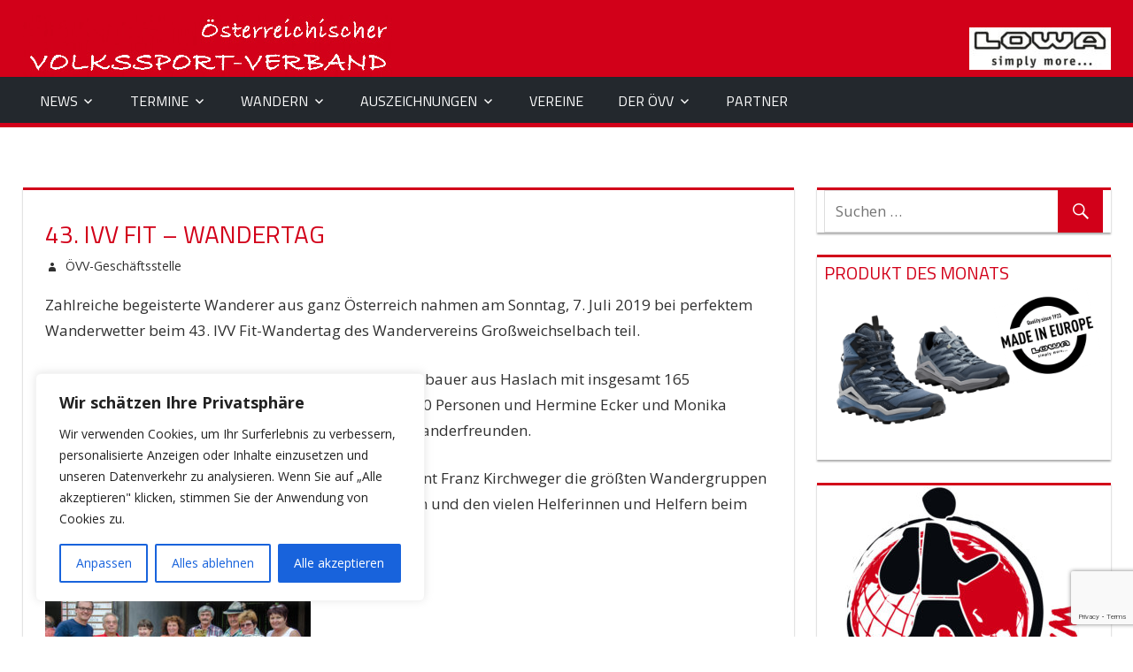

--- FILE ---
content_type: text/html; charset=utf-8
request_url: https://www.google.com/recaptcha/api2/anchor?ar=1&k=6LfLFo0UAAAAAF8rlr6_SZMqtzCw-7HpX4JWucLc&co=aHR0cHM6Ly9vZXZ2LXdhbmRlcm4uYXQ6NDQz&hl=en&v=PoyoqOPhxBO7pBk68S4YbpHZ&size=invisible&anchor-ms=20000&execute-ms=30000&cb=1jv2vgct0i8s
body_size: 48640
content:
<!DOCTYPE HTML><html dir="ltr" lang="en"><head><meta http-equiv="Content-Type" content="text/html; charset=UTF-8">
<meta http-equiv="X-UA-Compatible" content="IE=edge">
<title>reCAPTCHA</title>
<style type="text/css">
/* cyrillic-ext */
@font-face {
  font-family: 'Roboto';
  font-style: normal;
  font-weight: 400;
  font-stretch: 100%;
  src: url(//fonts.gstatic.com/s/roboto/v48/KFO7CnqEu92Fr1ME7kSn66aGLdTylUAMa3GUBHMdazTgWw.woff2) format('woff2');
  unicode-range: U+0460-052F, U+1C80-1C8A, U+20B4, U+2DE0-2DFF, U+A640-A69F, U+FE2E-FE2F;
}
/* cyrillic */
@font-face {
  font-family: 'Roboto';
  font-style: normal;
  font-weight: 400;
  font-stretch: 100%;
  src: url(//fonts.gstatic.com/s/roboto/v48/KFO7CnqEu92Fr1ME7kSn66aGLdTylUAMa3iUBHMdazTgWw.woff2) format('woff2');
  unicode-range: U+0301, U+0400-045F, U+0490-0491, U+04B0-04B1, U+2116;
}
/* greek-ext */
@font-face {
  font-family: 'Roboto';
  font-style: normal;
  font-weight: 400;
  font-stretch: 100%;
  src: url(//fonts.gstatic.com/s/roboto/v48/KFO7CnqEu92Fr1ME7kSn66aGLdTylUAMa3CUBHMdazTgWw.woff2) format('woff2');
  unicode-range: U+1F00-1FFF;
}
/* greek */
@font-face {
  font-family: 'Roboto';
  font-style: normal;
  font-weight: 400;
  font-stretch: 100%;
  src: url(//fonts.gstatic.com/s/roboto/v48/KFO7CnqEu92Fr1ME7kSn66aGLdTylUAMa3-UBHMdazTgWw.woff2) format('woff2');
  unicode-range: U+0370-0377, U+037A-037F, U+0384-038A, U+038C, U+038E-03A1, U+03A3-03FF;
}
/* math */
@font-face {
  font-family: 'Roboto';
  font-style: normal;
  font-weight: 400;
  font-stretch: 100%;
  src: url(//fonts.gstatic.com/s/roboto/v48/KFO7CnqEu92Fr1ME7kSn66aGLdTylUAMawCUBHMdazTgWw.woff2) format('woff2');
  unicode-range: U+0302-0303, U+0305, U+0307-0308, U+0310, U+0312, U+0315, U+031A, U+0326-0327, U+032C, U+032F-0330, U+0332-0333, U+0338, U+033A, U+0346, U+034D, U+0391-03A1, U+03A3-03A9, U+03B1-03C9, U+03D1, U+03D5-03D6, U+03F0-03F1, U+03F4-03F5, U+2016-2017, U+2034-2038, U+203C, U+2040, U+2043, U+2047, U+2050, U+2057, U+205F, U+2070-2071, U+2074-208E, U+2090-209C, U+20D0-20DC, U+20E1, U+20E5-20EF, U+2100-2112, U+2114-2115, U+2117-2121, U+2123-214F, U+2190, U+2192, U+2194-21AE, U+21B0-21E5, U+21F1-21F2, U+21F4-2211, U+2213-2214, U+2216-22FF, U+2308-230B, U+2310, U+2319, U+231C-2321, U+2336-237A, U+237C, U+2395, U+239B-23B7, U+23D0, U+23DC-23E1, U+2474-2475, U+25AF, U+25B3, U+25B7, U+25BD, U+25C1, U+25CA, U+25CC, U+25FB, U+266D-266F, U+27C0-27FF, U+2900-2AFF, U+2B0E-2B11, U+2B30-2B4C, U+2BFE, U+3030, U+FF5B, U+FF5D, U+1D400-1D7FF, U+1EE00-1EEFF;
}
/* symbols */
@font-face {
  font-family: 'Roboto';
  font-style: normal;
  font-weight: 400;
  font-stretch: 100%;
  src: url(//fonts.gstatic.com/s/roboto/v48/KFO7CnqEu92Fr1ME7kSn66aGLdTylUAMaxKUBHMdazTgWw.woff2) format('woff2');
  unicode-range: U+0001-000C, U+000E-001F, U+007F-009F, U+20DD-20E0, U+20E2-20E4, U+2150-218F, U+2190, U+2192, U+2194-2199, U+21AF, U+21E6-21F0, U+21F3, U+2218-2219, U+2299, U+22C4-22C6, U+2300-243F, U+2440-244A, U+2460-24FF, U+25A0-27BF, U+2800-28FF, U+2921-2922, U+2981, U+29BF, U+29EB, U+2B00-2BFF, U+4DC0-4DFF, U+FFF9-FFFB, U+10140-1018E, U+10190-1019C, U+101A0, U+101D0-101FD, U+102E0-102FB, U+10E60-10E7E, U+1D2C0-1D2D3, U+1D2E0-1D37F, U+1F000-1F0FF, U+1F100-1F1AD, U+1F1E6-1F1FF, U+1F30D-1F30F, U+1F315, U+1F31C, U+1F31E, U+1F320-1F32C, U+1F336, U+1F378, U+1F37D, U+1F382, U+1F393-1F39F, U+1F3A7-1F3A8, U+1F3AC-1F3AF, U+1F3C2, U+1F3C4-1F3C6, U+1F3CA-1F3CE, U+1F3D4-1F3E0, U+1F3ED, U+1F3F1-1F3F3, U+1F3F5-1F3F7, U+1F408, U+1F415, U+1F41F, U+1F426, U+1F43F, U+1F441-1F442, U+1F444, U+1F446-1F449, U+1F44C-1F44E, U+1F453, U+1F46A, U+1F47D, U+1F4A3, U+1F4B0, U+1F4B3, U+1F4B9, U+1F4BB, U+1F4BF, U+1F4C8-1F4CB, U+1F4D6, U+1F4DA, U+1F4DF, U+1F4E3-1F4E6, U+1F4EA-1F4ED, U+1F4F7, U+1F4F9-1F4FB, U+1F4FD-1F4FE, U+1F503, U+1F507-1F50B, U+1F50D, U+1F512-1F513, U+1F53E-1F54A, U+1F54F-1F5FA, U+1F610, U+1F650-1F67F, U+1F687, U+1F68D, U+1F691, U+1F694, U+1F698, U+1F6AD, U+1F6B2, U+1F6B9-1F6BA, U+1F6BC, U+1F6C6-1F6CF, U+1F6D3-1F6D7, U+1F6E0-1F6EA, U+1F6F0-1F6F3, U+1F6F7-1F6FC, U+1F700-1F7FF, U+1F800-1F80B, U+1F810-1F847, U+1F850-1F859, U+1F860-1F887, U+1F890-1F8AD, U+1F8B0-1F8BB, U+1F8C0-1F8C1, U+1F900-1F90B, U+1F93B, U+1F946, U+1F984, U+1F996, U+1F9E9, U+1FA00-1FA6F, U+1FA70-1FA7C, U+1FA80-1FA89, U+1FA8F-1FAC6, U+1FACE-1FADC, U+1FADF-1FAE9, U+1FAF0-1FAF8, U+1FB00-1FBFF;
}
/* vietnamese */
@font-face {
  font-family: 'Roboto';
  font-style: normal;
  font-weight: 400;
  font-stretch: 100%;
  src: url(//fonts.gstatic.com/s/roboto/v48/KFO7CnqEu92Fr1ME7kSn66aGLdTylUAMa3OUBHMdazTgWw.woff2) format('woff2');
  unicode-range: U+0102-0103, U+0110-0111, U+0128-0129, U+0168-0169, U+01A0-01A1, U+01AF-01B0, U+0300-0301, U+0303-0304, U+0308-0309, U+0323, U+0329, U+1EA0-1EF9, U+20AB;
}
/* latin-ext */
@font-face {
  font-family: 'Roboto';
  font-style: normal;
  font-weight: 400;
  font-stretch: 100%;
  src: url(//fonts.gstatic.com/s/roboto/v48/KFO7CnqEu92Fr1ME7kSn66aGLdTylUAMa3KUBHMdazTgWw.woff2) format('woff2');
  unicode-range: U+0100-02BA, U+02BD-02C5, U+02C7-02CC, U+02CE-02D7, U+02DD-02FF, U+0304, U+0308, U+0329, U+1D00-1DBF, U+1E00-1E9F, U+1EF2-1EFF, U+2020, U+20A0-20AB, U+20AD-20C0, U+2113, U+2C60-2C7F, U+A720-A7FF;
}
/* latin */
@font-face {
  font-family: 'Roboto';
  font-style: normal;
  font-weight: 400;
  font-stretch: 100%;
  src: url(//fonts.gstatic.com/s/roboto/v48/KFO7CnqEu92Fr1ME7kSn66aGLdTylUAMa3yUBHMdazQ.woff2) format('woff2');
  unicode-range: U+0000-00FF, U+0131, U+0152-0153, U+02BB-02BC, U+02C6, U+02DA, U+02DC, U+0304, U+0308, U+0329, U+2000-206F, U+20AC, U+2122, U+2191, U+2193, U+2212, U+2215, U+FEFF, U+FFFD;
}
/* cyrillic-ext */
@font-face {
  font-family: 'Roboto';
  font-style: normal;
  font-weight: 500;
  font-stretch: 100%;
  src: url(//fonts.gstatic.com/s/roboto/v48/KFO7CnqEu92Fr1ME7kSn66aGLdTylUAMa3GUBHMdazTgWw.woff2) format('woff2');
  unicode-range: U+0460-052F, U+1C80-1C8A, U+20B4, U+2DE0-2DFF, U+A640-A69F, U+FE2E-FE2F;
}
/* cyrillic */
@font-face {
  font-family: 'Roboto';
  font-style: normal;
  font-weight: 500;
  font-stretch: 100%;
  src: url(//fonts.gstatic.com/s/roboto/v48/KFO7CnqEu92Fr1ME7kSn66aGLdTylUAMa3iUBHMdazTgWw.woff2) format('woff2');
  unicode-range: U+0301, U+0400-045F, U+0490-0491, U+04B0-04B1, U+2116;
}
/* greek-ext */
@font-face {
  font-family: 'Roboto';
  font-style: normal;
  font-weight: 500;
  font-stretch: 100%;
  src: url(//fonts.gstatic.com/s/roboto/v48/KFO7CnqEu92Fr1ME7kSn66aGLdTylUAMa3CUBHMdazTgWw.woff2) format('woff2');
  unicode-range: U+1F00-1FFF;
}
/* greek */
@font-face {
  font-family: 'Roboto';
  font-style: normal;
  font-weight: 500;
  font-stretch: 100%;
  src: url(//fonts.gstatic.com/s/roboto/v48/KFO7CnqEu92Fr1ME7kSn66aGLdTylUAMa3-UBHMdazTgWw.woff2) format('woff2');
  unicode-range: U+0370-0377, U+037A-037F, U+0384-038A, U+038C, U+038E-03A1, U+03A3-03FF;
}
/* math */
@font-face {
  font-family: 'Roboto';
  font-style: normal;
  font-weight: 500;
  font-stretch: 100%;
  src: url(//fonts.gstatic.com/s/roboto/v48/KFO7CnqEu92Fr1ME7kSn66aGLdTylUAMawCUBHMdazTgWw.woff2) format('woff2');
  unicode-range: U+0302-0303, U+0305, U+0307-0308, U+0310, U+0312, U+0315, U+031A, U+0326-0327, U+032C, U+032F-0330, U+0332-0333, U+0338, U+033A, U+0346, U+034D, U+0391-03A1, U+03A3-03A9, U+03B1-03C9, U+03D1, U+03D5-03D6, U+03F0-03F1, U+03F4-03F5, U+2016-2017, U+2034-2038, U+203C, U+2040, U+2043, U+2047, U+2050, U+2057, U+205F, U+2070-2071, U+2074-208E, U+2090-209C, U+20D0-20DC, U+20E1, U+20E5-20EF, U+2100-2112, U+2114-2115, U+2117-2121, U+2123-214F, U+2190, U+2192, U+2194-21AE, U+21B0-21E5, U+21F1-21F2, U+21F4-2211, U+2213-2214, U+2216-22FF, U+2308-230B, U+2310, U+2319, U+231C-2321, U+2336-237A, U+237C, U+2395, U+239B-23B7, U+23D0, U+23DC-23E1, U+2474-2475, U+25AF, U+25B3, U+25B7, U+25BD, U+25C1, U+25CA, U+25CC, U+25FB, U+266D-266F, U+27C0-27FF, U+2900-2AFF, U+2B0E-2B11, U+2B30-2B4C, U+2BFE, U+3030, U+FF5B, U+FF5D, U+1D400-1D7FF, U+1EE00-1EEFF;
}
/* symbols */
@font-face {
  font-family: 'Roboto';
  font-style: normal;
  font-weight: 500;
  font-stretch: 100%;
  src: url(//fonts.gstatic.com/s/roboto/v48/KFO7CnqEu92Fr1ME7kSn66aGLdTylUAMaxKUBHMdazTgWw.woff2) format('woff2');
  unicode-range: U+0001-000C, U+000E-001F, U+007F-009F, U+20DD-20E0, U+20E2-20E4, U+2150-218F, U+2190, U+2192, U+2194-2199, U+21AF, U+21E6-21F0, U+21F3, U+2218-2219, U+2299, U+22C4-22C6, U+2300-243F, U+2440-244A, U+2460-24FF, U+25A0-27BF, U+2800-28FF, U+2921-2922, U+2981, U+29BF, U+29EB, U+2B00-2BFF, U+4DC0-4DFF, U+FFF9-FFFB, U+10140-1018E, U+10190-1019C, U+101A0, U+101D0-101FD, U+102E0-102FB, U+10E60-10E7E, U+1D2C0-1D2D3, U+1D2E0-1D37F, U+1F000-1F0FF, U+1F100-1F1AD, U+1F1E6-1F1FF, U+1F30D-1F30F, U+1F315, U+1F31C, U+1F31E, U+1F320-1F32C, U+1F336, U+1F378, U+1F37D, U+1F382, U+1F393-1F39F, U+1F3A7-1F3A8, U+1F3AC-1F3AF, U+1F3C2, U+1F3C4-1F3C6, U+1F3CA-1F3CE, U+1F3D4-1F3E0, U+1F3ED, U+1F3F1-1F3F3, U+1F3F5-1F3F7, U+1F408, U+1F415, U+1F41F, U+1F426, U+1F43F, U+1F441-1F442, U+1F444, U+1F446-1F449, U+1F44C-1F44E, U+1F453, U+1F46A, U+1F47D, U+1F4A3, U+1F4B0, U+1F4B3, U+1F4B9, U+1F4BB, U+1F4BF, U+1F4C8-1F4CB, U+1F4D6, U+1F4DA, U+1F4DF, U+1F4E3-1F4E6, U+1F4EA-1F4ED, U+1F4F7, U+1F4F9-1F4FB, U+1F4FD-1F4FE, U+1F503, U+1F507-1F50B, U+1F50D, U+1F512-1F513, U+1F53E-1F54A, U+1F54F-1F5FA, U+1F610, U+1F650-1F67F, U+1F687, U+1F68D, U+1F691, U+1F694, U+1F698, U+1F6AD, U+1F6B2, U+1F6B9-1F6BA, U+1F6BC, U+1F6C6-1F6CF, U+1F6D3-1F6D7, U+1F6E0-1F6EA, U+1F6F0-1F6F3, U+1F6F7-1F6FC, U+1F700-1F7FF, U+1F800-1F80B, U+1F810-1F847, U+1F850-1F859, U+1F860-1F887, U+1F890-1F8AD, U+1F8B0-1F8BB, U+1F8C0-1F8C1, U+1F900-1F90B, U+1F93B, U+1F946, U+1F984, U+1F996, U+1F9E9, U+1FA00-1FA6F, U+1FA70-1FA7C, U+1FA80-1FA89, U+1FA8F-1FAC6, U+1FACE-1FADC, U+1FADF-1FAE9, U+1FAF0-1FAF8, U+1FB00-1FBFF;
}
/* vietnamese */
@font-face {
  font-family: 'Roboto';
  font-style: normal;
  font-weight: 500;
  font-stretch: 100%;
  src: url(//fonts.gstatic.com/s/roboto/v48/KFO7CnqEu92Fr1ME7kSn66aGLdTylUAMa3OUBHMdazTgWw.woff2) format('woff2');
  unicode-range: U+0102-0103, U+0110-0111, U+0128-0129, U+0168-0169, U+01A0-01A1, U+01AF-01B0, U+0300-0301, U+0303-0304, U+0308-0309, U+0323, U+0329, U+1EA0-1EF9, U+20AB;
}
/* latin-ext */
@font-face {
  font-family: 'Roboto';
  font-style: normal;
  font-weight: 500;
  font-stretch: 100%;
  src: url(//fonts.gstatic.com/s/roboto/v48/KFO7CnqEu92Fr1ME7kSn66aGLdTylUAMa3KUBHMdazTgWw.woff2) format('woff2');
  unicode-range: U+0100-02BA, U+02BD-02C5, U+02C7-02CC, U+02CE-02D7, U+02DD-02FF, U+0304, U+0308, U+0329, U+1D00-1DBF, U+1E00-1E9F, U+1EF2-1EFF, U+2020, U+20A0-20AB, U+20AD-20C0, U+2113, U+2C60-2C7F, U+A720-A7FF;
}
/* latin */
@font-face {
  font-family: 'Roboto';
  font-style: normal;
  font-weight: 500;
  font-stretch: 100%;
  src: url(//fonts.gstatic.com/s/roboto/v48/KFO7CnqEu92Fr1ME7kSn66aGLdTylUAMa3yUBHMdazQ.woff2) format('woff2');
  unicode-range: U+0000-00FF, U+0131, U+0152-0153, U+02BB-02BC, U+02C6, U+02DA, U+02DC, U+0304, U+0308, U+0329, U+2000-206F, U+20AC, U+2122, U+2191, U+2193, U+2212, U+2215, U+FEFF, U+FFFD;
}
/* cyrillic-ext */
@font-face {
  font-family: 'Roboto';
  font-style: normal;
  font-weight: 900;
  font-stretch: 100%;
  src: url(//fonts.gstatic.com/s/roboto/v48/KFO7CnqEu92Fr1ME7kSn66aGLdTylUAMa3GUBHMdazTgWw.woff2) format('woff2');
  unicode-range: U+0460-052F, U+1C80-1C8A, U+20B4, U+2DE0-2DFF, U+A640-A69F, U+FE2E-FE2F;
}
/* cyrillic */
@font-face {
  font-family: 'Roboto';
  font-style: normal;
  font-weight: 900;
  font-stretch: 100%;
  src: url(//fonts.gstatic.com/s/roboto/v48/KFO7CnqEu92Fr1ME7kSn66aGLdTylUAMa3iUBHMdazTgWw.woff2) format('woff2');
  unicode-range: U+0301, U+0400-045F, U+0490-0491, U+04B0-04B1, U+2116;
}
/* greek-ext */
@font-face {
  font-family: 'Roboto';
  font-style: normal;
  font-weight: 900;
  font-stretch: 100%;
  src: url(//fonts.gstatic.com/s/roboto/v48/KFO7CnqEu92Fr1ME7kSn66aGLdTylUAMa3CUBHMdazTgWw.woff2) format('woff2');
  unicode-range: U+1F00-1FFF;
}
/* greek */
@font-face {
  font-family: 'Roboto';
  font-style: normal;
  font-weight: 900;
  font-stretch: 100%;
  src: url(//fonts.gstatic.com/s/roboto/v48/KFO7CnqEu92Fr1ME7kSn66aGLdTylUAMa3-UBHMdazTgWw.woff2) format('woff2');
  unicode-range: U+0370-0377, U+037A-037F, U+0384-038A, U+038C, U+038E-03A1, U+03A3-03FF;
}
/* math */
@font-face {
  font-family: 'Roboto';
  font-style: normal;
  font-weight: 900;
  font-stretch: 100%;
  src: url(//fonts.gstatic.com/s/roboto/v48/KFO7CnqEu92Fr1ME7kSn66aGLdTylUAMawCUBHMdazTgWw.woff2) format('woff2');
  unicode-range: U+0302-0303, U+0305, U+0307-0308, U+0310, U+0312, U+0315, U+031A, U+0326-0327, U+032C, U+032F-0330, U+0332-0333, U+0338, U+033A, U+0346, U+034D, U+0391-03A1, U+03A3-03A9, U+03B1-03C9, U+03D1, U+03D5-03D6, U+03F0-03F1, U+03F4-03F5, U+2016-2017, U+2034-2038, U+203C, U+2040, U+2043, U+2047, U+2050, U+2057, U+205F, U+2070-2071, U+2074-208E, U+2090-209C, U+20D0-20DC, U+20E1, U+20E5-20EF, U+2100-2112, U+2114-2115, U+2117-2121, U+2123-214F, U+2190, U+2192, U+2194-21AE, U+21B0-21E5, U+21F1-21F2, U+21F4-2211, U+2213-2214, U+2216-22FF, U+2308-230B, U+2310, U+2319, U+231C-2321, U+2336-237A, U+237C, U+2395, U+239B-23B7, U+23D0, U+23DC-23E1, U+2474-2475, U+25AF, U+25B3, U+25B7, U+25BD, U+25C1, U+25CA, U+25CC, U+25FB, U+266D-266F, U+27C0-27FF, U+2900-2AFF, U+2B0E-2B11, U+2B30-2B4C, U+2BFE, U+3030, U+FF5B, U+FF5D, U+1D400-1D7FF, U+1EE00-1EEFF;
}
/* symbols */
@font-face {
  font-family: 'Roboto';
  font-style: normal;
  font-weight: 900;
  font-stretch: 100%;
  src: url(//fonts.gstatic.com/s/roboto/v48/KFO7CnqEu92Fr1ME7kSn66aGLdTylUAMaxKUBHMdazTgWw.woff2) format('woff2');
  unicode-range: U+0001-000C, U+000E-001F, U+007F-009F, U+20DD-20E0, U+20E2-20E4, U+2150-218F, U+2190, U+2192, U+2194-2199, U+21AF, U+21E6-21F0, U+21F3, U+2218-2219, U+2299, U+22C4-22C6, U+2300-243F, U+2440-244A, U+2460-24FF, U+25A0-27BF, U+2800-28FF, U+2921-2922, U+2981, U+29BF, U+29EB, U+2B00-2BFF, U+4DC0-4DFF, U+FFF9-FFFB, U+10140-1018E, U+10190-1019C, U+101A0, U+101D0-101FD, U+102E0-102FB, U+10E60-10E7E, U+1D2C0-1D2D3, U+1D2E0-1D37F, U+1F000-1F0FF, U+1F100-1F1AD, U+1F1E6-1F1FF, U+1F30D-1F30F, U+1F315, U+1F31C, U+1F31E, U+1F320-1F32C, U+1F336, U+1F378, U+1F37D, U+1F382, U+1F393-1F39F, U+1F3A7-1F3A8, U+1F3AC-1F3AF, U+1F3C2, U+1F3C4-1F3C6, U+1F3CA-1F3CE, U+1F3D4-1F3E0, U+1F3ED, U+1F3F1-1F3F3, U+1F3F5-1F3F7, U+1F408, U+1F415, U+1F41F, U+1F426, U+1F43F, U+1F441-1F442, U+1F444, U+1F446-1F449, U+1F44C-1F44E, U+1F453, U+1F46A, U+1F47D, U+1F4A3, U+1F4B0, U+1F4B3, U+1F4B9, U+1F4BB, U+1F4BF, U+1F4C8-1F4CB, U+1F4D6, U+1F4DA, U+1F4DF, U+1F4E3-1F4E6, U+1F4EA-1F4ED, U+1F4F7, U+1F4F9-1F4FB, U+1F4FD-1F4FE, U+1F503, U+1F507-1F50B, U+1F50D, U+1F512-1F513, U+1F53E-1F54A, U+1F54F-1F5FA, U+1F610, U+1F650-1F67F, U+1F687, U+1F68D, U+1F691, U+1F694, U+1F698, U+1F6AD, U+1F6B2, U+1F6B9-1F6BA, U+1F6BC, U+1F6C6-1F6CF, U+1F6D3-1F6D7, U+1F6E0-1F6EA, U+1F6F0-1F6F3, U+1F6F7-1F6FC, U+1F700-1F7FF, U+1F800-1F80B, U+1F810-1F847, U+1F850-1F859, U+1F860-1F887, U+1F890-1F8AD, U+1F8B0-1F8BB, U+1F8C0-1F8C1, U+1F900-1F90B, U+1F93B, U+1F946, U+1F984, U+1F996, U+1F9E9, U+1FA00-1FA6F, U+1FA70-1FA7C, U+1FA80-1FA89, U+1FA8F-1FAC6, U+1FACE-1FADC, U+1FADF-1FAE9, U+1FAF0-1FAF8, U+1FB00-1FBFF;
}
/* vietnamese */
@font-face {
  font-family: 'Roboto';
  font-style: normal;
  font-weight: 900;
  font-stretch: 100%;
  src: url(//fonts.gstatic.com/s/roboto/v48/KFO7CnqEu92Fr1ME7kSn66aGLdTylUAMa3OUBHMdazTgWw.woff2) format('woff2');
  unicode-range: U+0102-0103, U+0110-0111, U+0128-0129, U+0168-0169, U+01A0-01A1, U+01AF-01B0, U+0300-0301, U+0303-0304, U+0308-0309, U+0323, U+0329, U+1EA0-1EF9, U+20AB;
}
/* latin-ext */
@font-face {
  font-family: 'Roboto';
  font-style: normal;
  font-weight: 900;
  font-stretch: 100%;
  src: url(//fonts.gstatic.com/s/roboto/v48/KFO7CnqEu92Fr1ME7kSn66aGLdTylUAMa3KUBHMdazTgWw.woff2) format('woff2');
  unicode-range: U+0100-02BA, U+02BD-02C5, U+02C7-02CC, U+02CE-02D7, U+02DD-02FF, U+0304, U+0308, U+0329, U+1D00-1DBF, U+1E00-1E9F, U+1EF2-1EFF, U+2020, U+20A0-20AB, U+20AD-20C0, U+2113, U+2C60-2C7F, U+A720-A7FF;
}
/* latin */
@font-face {
  font-family: 'Roboto';
  font-style: normal;
  font-weight: 900;
  font-stretch: 100%;
  src: url(//fonts.gstatic.com/s/roboto/v48/KFO7CnqEu92Fr1ME7kSn66aGLdTylUAMa3yUBHMdazQ.woff2) format('woff2');
  unicode-range: U+0000-00FF, U+0131, U+0152-0153, U+02BB-02BC, U+02C6, U+02DA, U+02DC, U+0304, U+0308, U+0329, U+2000-206F, U+20AC, U+2122, U+2191, U+2193, U+2212, U+2215, U+FEFF, U+FFFD;
}

</style>
<link rel="stylesheet" type="text/css" href="https://www.gstatic.com/recaptcha/releases/PoyoqOPhxBO7pBk68S4YbpHZ/styles__ltr.css">
<script nonce="-IJdA_FZsq8Gl8TLjASkNA" type="text/javascript">window['__recaptcha_api'] = 'https://www.google.com/recaptcha/api2/';</script>
<script type="text/javascript" src="https://www.gstatic.com/recaptcha/releases/PoyoqOPhxBO7pBk68S4YbpHZ/recaptcha__en.js" nonce="-IJdA_FZsq8Gl8TLjASkNA">
      
    </script></head>
<body><div id="rc-anchor-alert" class="rc-anchor-alert"></div>
<input type="hidden" id="recaptcha-token" value="[base64]">
<script type="text/javascript" nonce="-IJdA_FZsq8Gl8TLjASkNA">
      recaptcha.anchor.Main.init("[\x22ainput\x22,[\x22bgdata\x22,\x22\x22,\[base64]/[base64]/[base64]/bmV3IHJbeF0oY1swXSk6RT09Mj9uZXcgclt4XShjWzBdLGNbMV0pOkU9PTM/bmV3IHJbeF0oY1swXSxjWzFdLGNbMl0pOkU9PTQ/[base64]/[base64]/[base64]/[base64]/[base64]/[base64]/[base64]/[base64]\x22,\[base64]\\u003d\x22,\x22aDzDhRIUw7h8w77Dv8KgAcOATzEpw7zCpXdww7HDrMOqwozCrlQ7fQPCscKuw5ZuBHZWMcKxLh9jw6BLwpwpZkPDusOzCcODwrh9w6Zgwqc1w6Zawownw5fCrUnCnEAwAMOAICMoacOzAcO+ASvCtS4BEG1FNTc1F8K+wrVQw48Kwr/DpsOhL8KWNsOsw4rCu8OXbETDv8KBw7vDhDg0wp5mw4PCtcKgPMKUDsOEPzN0wrVgZMO3Dn85wojDqRLDvnJ5wrpTMiDDmsKiEXVvOw3Dg8OGwqoPL8KGw6vClsOLw4zDsTcbVkDCuMK8wrLDuGQ/woPDqsOpwoQnwp3DssKhwrbCocKyVT4NwobChlHDgmoiwqvCvcKJwpY/JsKjw5dcLsKqwrMMOsKFwqDCpcKOTMOkFcKkw6PCnUrDkMKNw6ona8OBKsK/[base64]/WDzCo8KnwoIowqB3wqrClMKYw5rDilBZazBJw7JFG1AVRCPDgsKKwqt4QXlWc0YLwr3CnHbDk3zDlgDCpj/[base64]/NWvDosKywrgYR8KnwqUyT2ARwr97w5YQf8KyXSrDrUcJWMO1KTURT8KOwpINw6XDnsO+dH/DrTTDqSTCicO5ES7CrMOLw4/DoFTCkcOrwrDDnzJKw4HCgcKkYjJKwoQew51cHQ/[base64]/[base64]/Cq8KEw4XDjsKbwoTDvsOZw7PCrVF1d8Kwwpc0cxsLw6TDrS3Do8Odw6TDkcOlVMOvwoPCs8K/wqTDjSV+wqULTcOTw61Ww7NYwpzDkMO1Fw/CrXPCmm54w4MSVcOtwpnDpsKYX8K7w5LDlMK8w55PGjPDicOhwrDClMOJPF3DmH4uwqrDpCt/w4zCiFfDpQQCXQd2eMOxY2lKBRHDkHzCocKlw7LCscOWVkfChUnDoyBnU3LClMOvw7dGw7FMwolvwqRSYUHCgiLDkMOfQMOQJ8K0YAMnwoPCqHAHw57DtmvCrsOFbMK8Yx7DksOQwrDDisKEw7Qkw6fCt8OhwrHCnnNnwptWOVjDnMK/w7LCncKmczEiMQkMwpcMRMK1wqFpDcOxwpjDg8OSwrLDosKtw7N0w5zDk8OWw59FwrR0wo/CiyMsWcKNcmdSworDmMOZwphXw4xzw6rDgxUqe8KPPcOwEX4MI39QJFsCcSDChyLDkA7CisKhwr8Cwr/DmMOTT0QlXx1/[base64]/Ci8KmEsOPUw/Du8KfA1x9HF03YsOmF1Uyw79ILsOXw7jCpHZsA33Cmz/[base64]/[base64]/Dvip2EcKsL1bDuMKVcyo6YsOzfU5Fw4LDum4pw5swdyjCicOpwpjCosOFw47DgcOPSsOSw6fCqMKaa8OBw5/CtcOdwr3DgXhLZMOewqDCosOpwpwCSGcIb8OWw6DDtRt2wrZCw7/Dt24nwq3Dh0HCl8Kmw7nDs8Oswp3CksOdXMONO8O2AMOCw7tgwqFtw69sw4XCl8OCw6lzU8O1H1fClnzClBDDt8KTwpHCkXfCu8OzRR5YQQ/Cgx/DjcKjBcKZTVPCl8KjI1AFXcKUX13CrsOzEsOQw7NnQ2IZw7fDjcK0wqbDoCd0woTCrMK3LsKmYcOGbSPDtVd2dBzDrFPCjy7DnBU0wr41PsOPwoJJAMOMYcKYBMOjwpxgPDLCvcK4w51VJMOzwqluwrDDpTpdw5rDoTdhO1N/ASTCqcKew6o5wo3DqsOIw7Bdw5bDrA4Lw7MUUMKNW8OoZ8Kow4/CjsKgJCzCkVsxwrMuw7QewrZDwppZCMOQworCrTowT8OAB3rDlsKdKmTCqXxmeEjDvy3DnWbDu8KfwoB6wq1WPirDhBA+wp/[base64]/DkBh0bcK3ZlfDgsKkCMKQIsOew65iwpN8esOYYMKbE8KQwpzDjsKvwpnDncOIJ2fDkcO3wptkwpnDrU8Mw6Z6wp/Di0IGw5fClDlgwqzDvsOOLBIVRcKNw4ZyaEjDrVDDgsOYwrgDwo3CtHPDrsKOwpordRwXwrUuw4rCp8KXcMKIwovDtMK8w58mw7rCnMObwpE6GsKgw74tw7XClSUjEAUEw7/Dknorw5bCr8KjIsOrwp5DW8OYTMK9wolQwrvDkMOawoDDswfDoz3DpQrDnC/ClcKYdWrDlMKZw6hJZAzDtg/[base64]/CuMKiIw/DnD3Cq8KoXsOgJ34xEmgPw73DrcORw4UnwoE6w7ZQw4gyIkICHUMbwq/Ci11GYsONwo7CqMKmVw7DhcKOTWQEwqZJLMOkwoLDocKmw7sHI31MwohNY8OqFDnDqsOCwqgrwpTCi8ONOMKWCcO9S8OJBcK5w5LDv8OgwrzDpA/CvcOVacO1wr8sIl/DvhzCocOvw6vDp8Klw7DChSLCs8OtwqEPbsK6e8KzfVUQwrdyw4EEJlY4E8KReRTDoi/[base64]/CjCdYH8ODZRVww53DtlXDpMO6w4FnwpDCncOEeG9eesOCwq3DpcK7AcKGw6Zbw6t0w7xDc8K1w7TDn8OpwpfClMOMw71zPMKrPzvCgSZGw6IgwrtXWMKGInpTJCbCisKKVzhdMWFewpJewpvCiGXDhXR/[base64]/QsOVEV/Ct1jDvsKEw7hLw7kzLCLClMKLw7AmBHjChgzDk3R7ZsOHw5XDnUpsw7jCnMKQYF4zw6bCk8O7U2DCqWIWw5h7VMKXNsK/w63DglHDk8KdwqXCg8KRwqF8bMOswqPCrh0yw6nDpcOhUBHCpxczIgLCk3vDtsOBwql1LiPClW3DtcOCwqk+woHDkXTDjiwfwozCiSHCgcO8N3cOI0bCuhTDssO+wpzCjcK9anXCrn/[base64]/Jwchw6DDvMOYDsKnZ8KSwosNUMK4O8Krw5QEXcKYXnRxw4bCj8KVAgwoFcO3worDpjR1bS3CosO7NsOWSCodAkrDiMKTGBtiekA9JMK5QRnDoMOaVsKTHMOswrjCisOiXyXCiAoywqzDvsO1wq/DkMOpZy7CrQPDlsOFwpk/[base64]/DvMKVwrPCocK1ATTCjMKgw57CsF4zwrjCh1XDisOsd8K/wpbClsK2XxvDs0/CicK4EsKqwozDvHxew57CjsO5w79XAcKLBQXClMOnTVlMwp3CnABGVMOSwq5Wf8Oow4FXwpBLw60dwrIhd8Kvw7/[base64]/DoVHDu2okwohML8Kew47Cg8KOBz4Ow5PCrD3ClwJ0wo4qw7nCimQ2TkMFwqDCtMKmMsKYSBnDkFzDlMK6w4HDk2hhFMK4d1PCkQLClcOOw7tCWhvDrsKRV0dbMijDt8Kdwoo2w6bClcO4w7bCvcKswpDCrAzDhho/[base64]/[base64]/DnMOBVsK/U27Dk8KhwqZSaknDmCfDiMKdOgVvw4h+w59Nw4BSw6nDpsKoRMOXwrDDpcO/TToPwo0cw4wKa8O4J39Awr9TwpXCl8OlUiBSC8OjwrLChcOHwoPDhDYCA8OiJcKMXh0dTWvCinQWw6/Cr8Ofw6fCgsKCw6DDsMKYwpU3wpjDhgQMwoB/NQAYGsK6w5fDuX/DmizDsQdZw4LCtMKON37CqAF1VUrDq3/[base64]/[base64]/CnCDCosKhwrPCkThmwo4Aw7bCpsKMwq7ClGbDkwQmwq/CuMOaw78Fwr3DnwUPwqLCu1RJfMOFLsOrwo1Aw5l0w7jCnsO/Mj4Nw55/w7bDumDDoBHDhUPDnSYEw5d6SsKyXWTDjjgZfDgkF8KJw5jCvix0w53DjsO/w5zCjnkENVcWw6XDtgLDsWY4GC5cX8KVwqRLdsOmw4bDoQAUHMOLwrHDqcKAZ8OLIMOjwoYZb8KoMEssVMK3w6vDm8KEwqF/w6sWQnDCiB/Dr8KIwrbDvsO+MkIlfGdfEErDhmnCnzDDiCljwovCiDjChSbCgsOEw7gcwocgFGBfJsOmw7LDhw0+wqbCihVqwp/ClXYBw70ow5Fiw7YZwpzCr8OALsK5wpxUeGh6w47DjHrCo8KaZk9rwqHCki8/GsKhJBYRGTJtbcOVwrDDhMKgesKawrXDmRHDoyDCvSoxw7PCjDvDpTfDq8ONYnouwrDDqTjDlyfDpsKgdW8xcMOpwq9PMQnCj8Kew7jCtMK8ScOHwqY1bi82bDzChi/DgcOvK8KLLFHDqWMKacKHwpU0w7AiwrrDpsOvw43CjsKFIcKAYQrDmcODwpbCpnp8wrQzFMKfw7hWRsKqGnjDj37CmwA8C8KiV3zDq8K+wq7DvxTDsSLDu8K8S3dfwp/CkCTCjVHCqT1GcsKLWsKpOEDDocKewoHDpcK/dAvCn2gyJMOLFMODwrt9w7fClsOTPMKlw4/CmC3CoCPCnkQna8KKaQYTw5PCpiJJbsO7wrvDlFnDsz4JwpR1wrtiU0/[base64]/w6zDuMONQ8O8AsKZwrpbwo/DoVnDoMKoCAzDmTPDt8Kjw5FVYB/Ds24fwrwPwrRsLR3DtsK1w7lHDSvClcKtf3XDh0pPw6fDnTbCgmbDnz8jwo3DghPDnjt8LTwww6/CnSHCgcKYfAxmNsOMA1vCocOAw6vDrhbCiMKpXUlXw4dgwqJ/VQXCnzTDoMOjw64Aw5bCog3DvDxiwqHDtx1FRTlkw5kkw5DCssK2wrQCw6AfUsOoTyIreDQDY3fCg8Oyw7IJwoNmw7LCg8K3a8KGccK7XVXCvVHCtcO+OjBiTjlrwqBSImDDjsORcMK/wrbCuWXCksKHwrnDssKMwpHDsxnCh8KrD1HDh8KAwpfDmMKww7LCucOYORDCs3fDi8OQwpbCnsOXQcKaw5XDtF80Dx0aB8Ovf1R6FMO2A8KrFURswq/CqsO/bMKtbkokwq/DlUwKwpsfK8K2wojCh30ww4UOE8Ktwr/CjcOSw4nCqsK/HcKZFzJJCm3DlsKuw7wYwrM8TFcLwrnCt2fDkMKowozCt8O6wqXDmsOqwo84BMKafgDDqnrDsMOIw5t4G8KSfmnDtXPCmcKMw4LDqcOeeGLCh8OSEyPCiy0BYMOSw7DDpcOQw79TG29WN2/CrMKxwr4jfcO9HEvDicKrdGHCoMO3w7hGfsKJAMKMYsKDJcKIwodBwonDpFoEwrxxw4zDnglmwqXCvntBwp3DiHdkV8Oqw6tiw7vDqwvCuW8yw6fCksK6w5jDgMKbw7lUAWtrXF7CpCdXS8K9Un/Dg8KFZih1bsOCwqYbBzg/aMKuw6HDsh3DtMOsRsOGbsOQP8Knw5dhI3oESQ9oRCpHw7rDq2ssUSgWw70zw7Q1w7/DhA5aTyUSCGvCgcKkw7RYUGYoM8OMw6PDgT3DqsOOK2zDuh5pHSUOwqnCoRMwwr05fFHDvMO4woDDsxPCgwnDlA4Cw7DChMK0w5k/wq06a1HDp8KLw5zDlsOYYcO8H8Kfwq5Cw5FyWR7DlMKLwrnCkigyXU3Cq8KifcKiw79zwo/Do1EDMMOzIMOzTFbChmogL2DDuH3Dl8OiwoczVcKsRsKNw6VjP8Kse8Omw7/[base64]/DpEYDO8Kiwq3DjsO2K2YLw47CqMOcXMKWwqLDuRvCkw82ecKOwoPDvsOXZMKWwqNdw7coKUzDtcKsYBM/PUHCrgfDicOWw5/DmsK+w7jCnsKzc8K9woXDkCLDrzbDmFQwwqLDgsKjYsKfUsKyGWtewo5zwoh5cD/CkkpUwoLDlQHCoWxOwoXDnUXDr3dww4DDmCYwwq0nw6PDki3CviUXw7jCmmI9VEsuWlzCjGIjLsOgemPCi8OYWcO6wqB2MMKZwqrCjsKDw5nCnizDmFYjAjtQCSY6w4DDgyZCSi7CoWp8woDCssOjw45AV8O4wpvDmmQ0RMKUMy/DllXDhl93wrfCqcK4LThsw6vDrDHCkcO9PMK1w5o7wrc/w7AYTMK7JsO/w7bCrcKVSTYzwo/Cn8KSw6AjKMK4w4PCtyvCvsO0w5wNw7TCv8KYwozCu8KCw4fCg8Opw7Npwo/[base64]/DhcO/emTDpz55amluw7VEwoonw7HCvMKkwrTCucKQwoUZcATDskE6w6zCqcK4Vyppw5wFw7Zew7jCscKHw6vDtMO7Tx9hwokcwoNqXArClsKBw6kawqZhwpFVaxLDi8KzLjZ4PjDCs8KSTMOnwrbDrcOEccK/w5csOMK6wqpPwpbCh8KNe1prwpgrw5lYwr8fw6XDocOCXsK5woBZWg7CvmUCw44TaiAKwqoew7jDpMO4w6fDssKQw75WwpVcEnrDkMKywo7CskTCvMOicMKmw7TCg8K1ecK4E8OMcAvDpcKJZ1/[base64]/Cp1LDosKYe2cDaiwZAwXDn8OuNsOcw7xiHsK/w7B2MlTChw7CoVjCunjCrMOMUk3DvcOEQMKkw6EnG8K9IRLCk8KFNyUhWcKiIXNDw4RxQcKdUC/DmcOOwrDDhRVBS8OMeA0Yw70Tw5vChMKFKMKIT8OGw5ZVwpPDksKTw7bDumITDsO4wqJMwrXDgXcRw67DmhTCj8KDwrsawp/DrQfDq2Zqw5ZsRsKMw7DCiW7Dv8KnwrfDscKHw7UPK8OswqIXLsKWUMKCc8KMwpzDlS1dw55MIm91C0EbSW7CgMKzN1vDt8KvSsK0w57ChUTCicKQfAEPP8OKeWc/YcOOFTXDtFhaEcKnw4vDqMKuFG/CtzjDlMOgw53CpsKxbsOxw47CpCrDocKWw696w4IxMRLCnQIfw6wmwqZ+ZB1rw77CoMO2JMKAdg7DkWIswoHDiMKbw53Dv2BNw6bDisOHfsKAbRh3ehvDrVsiYMKgwo/DlGIUZ21QWi/ClWfCsjRLwrMQH23CoyTDhzFCfsOMw4zCnCvDuMKYRVxsw45LRElvw4jDlMOmw6ANwrspw6ZawqzDlSoIanLCtVRlQcK9HsO5wp3DgD/[base64]/[base64]/eyjDsiXCscO9w4rCjcKhwpZVBFZgwqXDkhzDkMKnd2ZiwoPCvMKpw58pNkY4wqbDmBzCrcK+wo88ecK1W8KIwrHDrmvDq8OGwodQwo4kIsOow4sOFsOKw4DCucK4wp7Cr0vDq8KBwohkwrFLw5Ara8Kew6BawoLDiRonKR3CosOkw6YxPhoew5XDuyPCm8K4w4ELw7/DtC3DkQFkeHPDsn/DhUgFGEHDlAjCsMKRwp3CgsKTw4AFScO5fsKlw7fCjj3CkX7CrCvDrCHDpXfChcO7w5JZwqxQwrd4fBHDkcOKwr/[base64]/DhFDDmMOUw4vCk1TDpsOpEW/Ci8KQMsK0MMOXw5XCnARTDMKVwpvDmsKNO8OhwqIHw7vCsBU4w5o0MsKPwrDCvcKvccO7Xz3Ch2IcbAxrTz/CpxHCiMKsUAk2wpHDr1BIwpTDrsKOw4nCmsOyJ0/CohnDqg3DtE4aG8KEMk8Cw7TCi8OwA8OAO2wAUsK7w7M/w6jDvsOpR8KDdlTDhjvCscK2NMOeR8K/woQPw5jCshk/[base64]/wpgXIB3CgsK+wp/CscKLEsOQwrTCuHnDpR4oPjTCjiR3Th8nw4LChMOgNMKqw64Nw7bChSXCrcOeGmTChMOGwojDg0Uow45FwrLCvXbCkMOEwq0awoIrCRzCkDbClcKbwrQDw5vCm8KBwoHCiMKEVzA5wpnDjRdvIXLCmMKeD8OeFsKywr4SZMK/JsOXwoMHM3RzE1xnwojDrWzCmVsCDMOkb27DiMKTEk/CqsOkbcOtw4xxAUHCmBJDdiDCnTBkwpYuwrzDoXAsw7M3OMO1egowE8Orw5sJwq5wdBZoIMOLw45xaMOqecKVf8OOOzjChsOmwrInw77CicKCw7bDscOZFxDDicOqdcObKsKYXiHDpD/[base64]/DrQZlw7URw71uw73CgH3DnynCrsKnaS/CqijDr8KcD8OfIyNVSHnDo09twpDCtsKbwrnCo8OswrrCsiLCr23DjVXCkTnDlMORVcKcwpMIwoZbbCVbwqPCkmxBwr5xHX5awpF2K8KFTzrCj1QTwoZxasOiIsOowrFCw4PDj8OnJcOEN8OBXlwOw5HClcKaA2Qbf8OawpNrwpXDjx/CtiLDs8Kiw5MYagJQVC84w5UFw7Z3wrV5w6xuG1kgB27CvzU1wqtZwqlQwqPCpcO7w67CoiHCqcKPS2DDoCbCg8K2wqFmwpMiXj3ChsKeIyN+QW5LIB3Dm2JEw6fClsOZE8KeecKDWnYzwp54wr/DicO/[base64]/[base64]/CqsKSwoZBRGHDqsKDVH/CowJ8w5psGjVoDgdpwq/DhMKEw6bChMKTw6LDjljCmlpBG8O5wq5dSsKWO2DCvmJAwrrCisKRwonDssOTw67DtgDCvi3DlcOAwrEHwqPCuMO1fkBSacOdwp3Dhi7CigjCjCDDrMKULzMdKn0KUX1Ow5cnw71/wr3Cr8Kwwo9tw7zDln/CinzDqGg3GMKUFR1THsK4E8K9wqjDp8KZc2xqw7nDoMKNwqREw7PDi8KnTGTDpcKWbgHDoUo/wqMScsKsf0Bdw7kuw4oOwpvDmwrCrxVaw6PDp8KKw7BGBsOHwonChcKXwrnDvQTCqidUSBbCiMOhIiUmwqBVwr13w5/[base64]/[base64]/Cr23Cn8O9CcOiFMOkWhfCpMOdNMKxO2oIwopBwr/DsHfDj8Oww4JlwpAtXV1aw6DDiMO2w4zClMOZwrnDkMKZw44lwoVXHcKgTMOHw5HCi8Kmwr/DusOOwpYTw5LDqAV1PkUFXcOIw7kTw6jCkE3DvxjDi8OQwonCrTbCn8Ocw598w4fDmXPDiBYVwrp1MMK9NcK1XVLCrsKCwocUKcKpdxk8SsK7wokow7vCj13CqcOEw544bnoVw4UeYXVGwqZ3ZcO+Lk/CnMKjUUDCtcK4McKZEDXCuyXCq8OXw7TCo8KPEnFxwpMCwox7PQZHO8O9TcKCwofCtMKnbjDDs8Olwoovwrkpw4Z7wpXCncKBQMO2wp3DsXTDj2/[base64]/CiSETwpIrecK3woPCr8OmHg0cVMKFw6jDqEMkX8KvwrjCrXbDnsOfw71QUXpDwqzDs3HChMONw7kDwo3DusKmwqfDo0dSXW/CksKJCsKhwpjCqsKpwoQ2w5TCo8K3MG/DhsKcXBDCv8KxdCrCiSXCp8OWWRzCtSXDj8Kow6l5M8ODX8KeI8KOKRjDsMO6DcO5BsOJS8Kiwq3Dp8KIdDFBw6PCv8OEJUjCicKCNcKiLcOpwpRswp9rS8ORwpDDo8OUfMKoLQPCrxrDpMOXwqpVwqRmw7cow5nCunHCqkvCmDnCtG/DmcOTT8KIwovCgcOAwpjDt8O+w5rDkkoBC8OofnHDtl5pw5nCt2hYw7p7JnLCkj3Cp1nCh8OpesOEOsOkX8OLaxtWD30twq9mEMKBw7zDunI3w6Ydw4/Dm8OOb8KVw54Iw5DDnQvCqxA2ITvDomvCgzI5w5FEw6ZFSmDCosOzw5fCjsK2w5YPw6/[base64]/DhWENwpsDwrpCDFPDkcORGsOrwpMlwpPDq8O/[base64]/Ch8OrCmwZUyPDnF3DtMOJw7s3wr7Dl8K8wqkjw5QowqDCswjDs8OGY3/Cm0PCkkIKw5HDsMKowrhrccKSwpPCt2EEwqTCi8KywrtUw5XCojo2b8OBYXvCisKpK8KIw48awp9uB0fDg8OZEAPCqDlQw7AJVcOlwonDsCLCkcKLwqJIwrnDnx8wwpMJw5/DpTbDplfCusKpw4PDunzDrMKtw5/Dt8Kfwr0aw6/[base64]/DisOGCMO5RsOOLlhIwpkUwooIwpzDkh9halU+wohdd8K8ZFtZwqnChT9fLy/CtMKzXsObwpJSwqnCgMOUasORw6zCq8KUbiXDnsKLMcK1w7zCrXlcw41pw5jCqsOoTmwlwr3CuyU+w5PDpmTCo2p6eC3CocORw6nCsW0OwovCg8KndxpNw5XCthwjw6/DoncGwq/DgcOSTsKcw498w7YpW8OtYzzDmsKZbMOBTC3DuWVoD292O1bCgkhgPGXDoMOZPnMdw4RnwpsuG00YBMOuw7DCgG3CgsK7Sh3Cu8KPc2hLwqV2wpU3ScKYYMKiwq4xwrvDqsOBw4gCw7tBwrUUMxrDgUrDo8KHBEddw67CjhHDn8KGw40ec8Oqw6jCrSJ3VMKBCW/ChMOnCMOOw5osw4Ndw6Jcwp40M8OMHAMHwrE3w5jCrMOyFyoMw7XCoDQuA8Kmw4DCpcOTw680UF3CnMOue8OmGiDCkznCiF/DrMKCTj/ChDvDsWjDusKjw5fCikMXUUcYV3E1IcK/O8KrwoXCjnXCh2YLw57Cn1hHJFDDlArDlMKBwp7ClHEYWcOvwqxRw7NMwqfDvMKgw5IeW8OHCAcdwoVCw6nCgsO5eQMKCD8CwoFzwqcGwprCp3HCr8KcwqEyPsKmwqXCrmPCtUjDnsKkQRzDtTBpK2rDnsOYbXY7ey/CpsOdEj07UsOxw5pQHsKAw5LCshPDiWlDw7xiEWxMw69Md1PDrmbCugLDvMOlw5HCmSEZDVnCsnIGwpXCr8K+PD1nOFfCtx1NL8Orwo/CiR/DtwnCj8O2w63DsW7CpGvCosOEwrjCpcKqa8O1woVMD2Rdbm/CmQPCmDMAwpTDlMOfWx8YK8OYwojDpH7CgzQ9wrLDpjBmK8KSXgrCqSzCrsOYDcOuPxHDrcOOdMK1E8KMw7LDjXERKQzCqmMdw7F7wqnCsMKvYsKXSsOOKcOBwq/[base64]/DqsOLECxWGDkuZ8KPwpoVCnZ2wpFDLx/[base64]/w5LCoMOETiJuIcO6wpbCoMKbwpYiJXloEDtPwozCrcOrwojDl8KBSMOSdMOdwpbDpcOZWE9rwqp5w6RATUtJw5nDuTnDjQ1LZ8Kiw7lIOk8xwobCosObNj7DsGcgfiFgZMKze8OKwo/DjcOvw4IyIsOgwozDksOuwpo8dEQCYcKfw4p1VcKODwjCpX/DhkMxWcOYw5/DnnwyQUEYwonDsEc2wrDDpG13UCYYAsOKBDF5w5TDtmfDk8KBJMKVw6fCsDoRwqZiJXExXn/CgMOcw60FwoDDn8OiZFNXYMOcby7DijbDusKRSmhrO33CrMKrIwNVfGEPw7tCw4/DlyDDlcO1B8OhRmrDscOHPjLDisKGBz8yw4jDoQLDjsOBw4bDr8KNwpdxw5rCkcOfdS/DgFbDtkhcwpk4wrTDgzVDw7PDlGTCpyEcw53Cii0YM8Ozw5rCugzDpxEbwpAgw4/CpcK0w5xxHWZBGMK0AcO6CcOTwqR9w4LCkcK1woAsDR0VAsKfHRMOOH1uw4DDlS/DqiJodRIWw7rCnB53w73CjDNqw6bDgWPDncKKIcO6Kl8Iwq7CrsKGwqXCisOJw5jDocOwwrDDhMKZwobDphTDimEswp9tw5DDrBzDpMO2IQ4zaT0pw6VVGXdmwq9pIcOuM2xXTAnCiMKfw6TDncKRwqRmw5hFwoJhXn/[base64]/[base64]/CgcOfUCNBw7IlwoTDmRLDpnQPwq08aMO9BDxXw5/[base64]/[base64]/DqT/Do1jCisO/wrXDicOkB8O1JMO0wo50bVpsX8KWw7/Cj8K1fsO9AnZAdcKMw5Btw77CsT8Ew5DCqMOowrJyw6h2woLCk3XDmlrDgh/CtcKBRMKgbDh2wonDtVzDujsAdGPDnyTDtMOgw73Dj8OjazlSwqjDlsOqZ2/DjcOsw7wEw7pkQMKNL8O/[base64]/Dkw4uR8OXcTolw4XCgMOMesKOHm/CjsO0B8KIwp/DhcOFEDhje1VIw5/CoRMKwq/Ck8OswoLCu8O2GC7DuG1uGFocw4nDicKXai5gwpDCnMKrRHoyPcK0awQZw7JLwokUGcOAw7sww6PCsALDh8OLO8KWUWthHB4wacOzwq0bV8Olw6MhwrQrfxsuwp3Drk9PwpXDrRrCp8KeGMOYwqZnfMKVOcOwWMOkwq/DpG19wqvCmMO3w5Ybw6DDmcOJw6jCi0XCqcObw5klOxrDs8OSOTI6EsKYw6caw6Q1KQVCwpAPwpIVWG/[base64]/w6bCncKxGsK1wqBQwrtNaHtGWQsvwqLDtsKHQ8KXwoVRw6bDk8KROsOsw5fCnQjDgw/[base64]/CtAsvZcOJwpzDusO8RlPDiWpzGjDCkhjDt8K8wo3CsiLClcKPw7XCtE7CjybDt3AsWMOiH2I9GXrDjSVqR3AdwpfClMO6CkdhdDzDs8OJwo8zGT8QQSXDrsOfwp/CtcKuw5TCtzvCpsOBw5zCk117woTDh8OFwpvCrcKtYUzDgcKGwqJDw6R5wrjDtcOmwptbw41uFClNF8OzOAfDt2DCqMOrUsO6H8K1w4/DlsOINMOpw5hkVcKpSBnCvnwuw4AkB8OVZsKOKEFGw6NXCMKATjPDvcOUXDzDp8KNN8OkfUjCinVKOgbDgkfCiGVVcsOXRX9lw7HDuifCk8O7wossw71two/Dq8OIw6wGdTnDosKQw7DDlWbDicKtdsKCw7XDlhvCgUfDn8Ofw6jDvSQTFMKlJT7CmzDDmMOMw7DCoDkpcU7Cqm/Dj8OnC8Oow6XDsj7Cu1XCmBtbw63CtcKpCmPCiztkVRPDnMOHc8KrEFTDpD/DjsKdVsKvGMO/w6TDvkEww7rDqMKtCiI5w57CogrDk0NqwoNVwofDqHctFTjChG7CtA4WcnLDjwPDggjChQvDulYTARUYcljDk1wjSnRlw6VUNsKaXBMLHB7Ct0s+wqV/[base64]/[base64]/wqcPw6XCi2NsJX94woTCr8OuHsKEQ18Ow7vDq8OCw7/ChcOAwoUowr/DisOtY8Onw5bClsOLNSosw73Dl3XCvizDvlTCqz7DrFfCtXwDAVogwoxbwr7DgU0gwo3CuMOtwpbDjcOGwr87wpo9AsKjwrp+KxoBwqh/asOHwqc/[base64]/CgcK/FTszTMKxWsKOwqrCosKtYcOraBgtGGEwwqHCsHDCrcO/[base64]/[base64]/ClsK4TndPK2nCpBXDow4pYXlqw5vDmHZ4WMK2WcKvCDDCocO1w5jDhDnDt8OsDGXDnsKAw7o/w5ITWT1OeAzDtMOvUcOFKnxpFMOVw51lwqjCoATCkFESwoDCmMOuXcOrSkDCkzZUw4MBwrnDpMKuD1zCp1YkAsOlwr/CqcOTfcOuwrTCoF/DizotfcKyNS8iVcK+ScKawqFYw5o9wr3DgcKCw5bClmhsw53Ckk5Ca8OnwqAzIMKiPhw2Q8ONw5bCl8Okw4jCv1DCtcKYwrzDlG7DjULDtiDDucKOAHHDjT/CkTbCrRVLwpwrw5JKw6fCizYJwrrDokhBwqnCphLCjXHDhyrDhMK3wp8Gwr3DgsOUSUnDvCnDlyMfUWPDosKHw6vCnMOiOsOew78pwrDCmjglw6fDp2J3PsOVw7fCmsKPC8Kpw4I+wprDmMOARsKawrXDvDHCgcOaMHZaOwx9w5/CmBDCjcKpw6Btw4PCksKCwpjCuMKqw5IgKj9iwo0Iwr9AMAoVSsKrLEzCmwxUWsOEwocWw7Few5vCuR7ClcKnMlvDk8Kvwpl6w4MEUcO2woHCmUNrLcK8w71FSlfCkREyw6/[base64]/LAAsDl5pNSdpwo7DlsK8Rm1Lw6PDrR4Nwp0qYsKxw4HCnMKiwpDCtAI6XiYpWipOUkxpw7vDgAITGsOPw7Faw6jCoDl4UcOyL8KyWcOLw6vDlMKEBH1rDSLDmVx2FMOXNiDCoho8w6vDsMO9SMOgw5/DmWrCpcKHwrp0wrZtbcKrw7nDj8Orw51Ww5zDn8KMwqDCmSPDpzjCuU3ChsKLw4rDsTjClcO7wqfDq8KROUwBw7tYw5JqR8OlRADDo8KxfBbDiMOoCG/ChBDCuMK9AsOoREMLwpjCmmk1wrIiwq4Zw4/CmAHDm8KuOMKKw6s1Fxk/[base64]/DicOuW2jCl33DqksTfsOVw5QpwpLDrA4ieTkTG1t/wqFZGx4PH8O7ZHUAOGzCqsKgH8KTw47DvMOvwpfDtRMmaMKtwrbDrk5mYsOTwoBHB2zDkyRUdRgEw4nDkcKowo/DoWTCqghLJMOFRUJGw5/DiAFGw7fDmSPCr3Z3wqnCrjc2PDrDp0B3wqPDiDjCvMKowp4kS8KawpVdFCvDvmLDvEBaK8KDw5Q1fcOsBhY0NTF9LA3CjHcYYMOGEcOrwoElL08kwrA+w4jClV1cFMOsIcKsYB/CsTdSUsOiw5bCvMOKacONwpBdwrHDtT8yHVc4PcO2OEDCl8OBw48ZE8OkwqN2JFo6w5LDncOMwqTDrcKkA8KswoQHX8Kaw6bDoArCvsOEPcKPw5wxw4HDsz1hTR7Cj8KXOGdpA8OkDCBqMB/Doh3Du8O7woDDsDQNYGBzP3nCi8OpS8KGXBgNw442DsOPw5hUKsOZRMO1wrZNCnFGwobDmMOEVzHDq8KQw4h2w47CpMKmw6/DvErDlsONwrdcHsKXaHrCscOdw6vDjyR/OsOVw7AkwoDDvzUvw5DDv8K5w7nCncKMw6kDwpjCgsO6wqQxCDdpURZ6YFXDsBFrRXADfi49wrk9w5oYWcOHw5sUHz7DucKDQcK/wqo5w4wMw6nCqMKwazERA0vDilEfwoDDjho1w57DmcOyd8KwLEbDtcOUewLCq2g3IXPDrsKDw7gdTcOZwqMRw5pDwrBfw4LDjsOLUMOFwqYjw4J3XcKvDMKJw7vDvMKHBWhYw7TCinIlXGZTa8KqSxF0wpvDonTCuStFScOISMOld3/CuU3Dk8O/w6PCrcOvw61kGQXCtBtTwrJfewsjFsKRW2FrMVDCkjVkR05TSX57BlcELDLDmBwJQ8K2w65Pw6LDpcOPU8Khw6ZFwrtkW13DjcO9w51GRhfCsgo0wpPDq8K5UMOzwoYxV8KQwrXDlMKxw7vCmz/CicKNw6NQYBrDjcKfaMOeJ8K6eRdnYxsILW7CvcKDw43Cmw3DjMKPwqNwRcONwppfGcKTd8OBPMObDlLDvxrDq8K2UEvDtcKyOGZmV8KsBD1pbcOoPg/[base64]/[base64]/DrsKvOCgDN3Uew73CsxxlYMKGw5IKw7zClMOXDi5Hw7zDlWgswr9lRXrChWRUGMO5wod3w4DCusOjRMOALH7DoVlfw6rCusK/cQJEw6XChzUsw5LCsgXDmcKQw5FKF8OLwr8bccOkcj/DlR92w4tmw6Edw7LCkgjDksOuDmTDhTLDpSHDmyzCsmF4wrk3eXzCvn7ChEUIDsKmw7XDuMKNIyHDpA5Qw7bDjsKjwo9BNjbDkMKWX8OKDMOKwrVDPCvCssKxRA/DocK3Lw9GQMOdw7nCn1HCv8Odw5PDngnCnRtEw7XDi8KMCMK0w53CqsKGw53CpkXDqyIHJsKYOSPCl3rDqVtaDcKdHmxfw49pB2teJMObw5TChsK5esK8w6jDvl9Gw7QjwqXDlBDDs8OKwp1BwonDvxrDqBjDmGJTecOlAk/CnhLCjwfCgsO2w6oFwrrCh8KMFhzDtGsdw7gfcMKxEhXDgDN/HlnDtMKqRmF7wqdsw40jwqgSwo0wQ8KpKMOJw4ACwqoBCsKoQsOQwrYKwqPDmFRfwqJQwpPDmMKZw7HCkAtGw43CqsOiL8KywqHCuMKTw4ogVnMZGMOUCMOLMBERwqRDDsOmwoHDlB84JTDChMKqwoA/LcKmVlnDqMKIMBppwr5XwpnDiw7CpmZJFD7CjsKnb8KmwqsbLiQmFQwGWcKpwqN7FsOdL8KlHCBYw57DkMKawo4oSmfDtDfCnsKwKhFCRsK8OR/CmV3CnXR3CxkSw77DrcKFwrrCnjnDkMO6wowkBcKBw7nDkGzCnsKSc8Kpw78ZXMK/wrzDvADDmgLDicKQwp7ChkLDjsK/T8O5w4/[base64]/DnQ7Cgn3DhzMAEsKywqszwq0vw4xAUMO5RMO6wr/CkMO2UDPCpEfDmcOJw63Csl7CgcKnwoFHwoVZwrx7wqtPaMKbf0jCicOVQ3VIbsKRw7RBR39vw48yworDgHZfV8KCwrcBw4lzasO8H8Khw4vDmsKxZ2bCsSnCnkTDgMOXLcKww4IrHj3CtCfCosORwqjCicKPw7rCkn/Cr8OQw57DjsONwqzCkMOpHsKQTUklNWPCncOtw4vDlT5IQwgHAMKfE0UNw6zDgXjDlMKBwp/DrcO+wqHDuQXDjlxTw6PChUXDuVkvwrfCmsK6fcOKw4fDqcOtwpwLw5BVw4HDiGoew5NQw6NBesOLwp7DsMO4OsKaw4jClVPCkcKewpPCisKbKHTCi8Opw4EHw4Rsw68iwpw/w7bDrFvCs8KHw4TDp8KJwp3DgMOew7thw7rDgiPCjC0ewo/Cr3LCisOyA1xjTD/Co1bCqHNRDFluwp/DhcKVwrLCqcKBccKcE2Yhw5Zhw5Rvw7XDq8Obw6tSEsONblUmM8Oyw5wxw6wHQQQmw7k1RsKIw6cNwrrCnsKOw4w3w5bDisOgOcOEAsKHGMO7w73DlsKLwrY1b09eS0hEMMKGw6zCpsK3wrDCmcKow4xAw61KP3QuLizCnhYkw44KPMO9wqzCqivDhcK/AB7CjcKwwojCl8KRPcKLw6XDtcKxw7DCv03CuW04wp7Co8OdwrUgwr9sw7TCqMK6w7U7ScO7PcO2ScOgw7LDpmYmZUMPw7LCpQgqw5jCkMKJw4YmHMKkw44Xw6HCv8Kpw5xuwo0tciR6NMKFw4sfwqdpbHbDi8ODCQgkw5M8UU/CmcOlw69PY8Kjw6zDk3cfwqlzwq3CqkbDvkdJwp7DmhEcO18rJVJzG8KnwrYWwqQTe8O6wqAOwp9GcCnCgcKkwp5tw4x+K8OXw6zDhiAlw6TDunHDqnNMHmkbwr0VYMKJX8KIw5MMwqwjMcKgwq/DsW/[base64]\\u003d\\u003d\x22],null,[\x22conf\x22,null,\x226LfLFo0UAAAAAF8rlr6_SZMqtzCw-7HpX4JWucLc\x22,0,null,null,null,1,[21,125,63,73,95,87,41,43,42,83,102,105,109,121],[1017145,188],0,null,null,null,null,0,null,0,null,700,1,null,0,\[base64]/76lBhnEnQkZnOKMAhmv8xEZ\x22,0,0,null,null,1,null,0,0,null,null,null,0],\x22https://oevv-wandern.at:443\x22,null,[3,1,1],null,null,null,1,3600,[\x22https://www.google.com/intl/en/policies/privacy/\x22,\x22https://www.google.com/intl/en/policies/terms/\x22],\x22P2ZAdnITQWmqJMWFpKuIRSfuJEyqgHR4V88CC7avJ0s\\u003d\x22,1,0,null,1,1769217857349,0,0,[75,228,23],null,[134,237],\x22RC-wy3IoVxUdaVFdg\x22,null,null,null,null,null,\x220dAFcWeA7r81S2w6fzeY5gaXPtk6qxsDRM8oDqEAx1_h7_3smEeMaAFuWy7dRtEGe00E3zDTr4138sNE9l1miHIN0UdjZ_DVaMvg\x22,1769300657378]");
    </script></body></html>